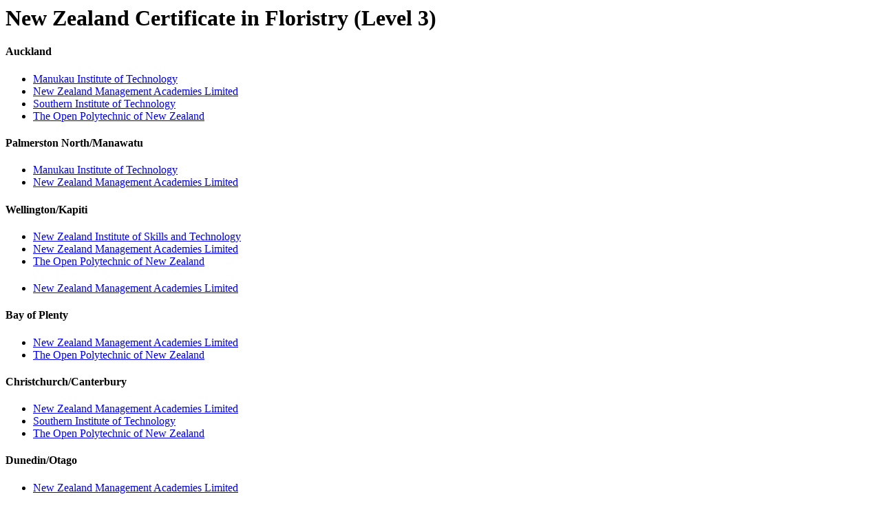

--- FILE ---
content_type: text/html; charset=utf-8
request_url: https://www.careers.govt.nz/modal/courseproviders?hash=%7B%22Q%22%3A9740%2C%22R%22%3A%5B%5D%2C%22B%22%3A%22%3Fsearch%5Bq%5D%3DQuality+Management%26search%5Btab%5D%3Dcourses%26search%5Bstart%5D%3D20%22%7D
body_size: 738
content:
<div>
    <div id="modal-content">
        <h1>New Zealand Certificate in Floristry (Level 3)</h1>



    
    <div class="region">
        <h4>Auckland</h4>
        
        <ul class="link-list-02">
            
            <li class="provider"><a href="qualifications/view/2672/6010" class="clearfix"><span class="title">Manukau Institute of Technology</span><span class="icon icon-arrow-fat-right" aria-hidden="true"></span></a></li>
            
            <li class="provider"><a href="qualifications/view/2672/8661" class="clearfix"><span class="title">New Zealand Management Academies Limited</span><span class="icon icon-arrow-fat-right" aria-hidden="true"></span></a></li>
            
            <li class="provider"><a href="qualifications/view/2672/6015" class="clearfix"><span class="title">Southern Institute of Technology</span><span class="icon icon-arrow-fat-right" aria-hidden="true"></span></a></li>
            
            <li class="provider"><a href="qualifications/view/2672/6022" class="clearfix"><span class="title">The Open Polytechnic of New Zealand</span><span class="icon icon-arrow-fat-right" aria-hidden="true"></span></a></li>
            
        </ul>
        
    </div>
    
    <div class="region">
        <h4>Palmerston North/Manawatu</h4>
        
        <ul class="link-list-02">
            
            <li class="provider"><a href="qualifications/view/2672/6010" class="clearfix"><span class="title">Manukau Institute of Technology</span><span class="icon icon-arrow-fat-right" aria-hidden="true"></span></a></li>
            
            <li class="provider"><a href="qualifications/view/2672/8661" class="clearfix"><span class="title">New Zealand Management Academies Limited</span><span class="icon icon-arrow-fat-right" aria-hidden="true"></span></a></li>
            
        </ul>
        
    </div>
    
    <div class="region">
        <h4>Wellington/Kapiti</h4>
        
        <ul class="link-list-02">
            
            <li class="provider"><a href="qualifications/view/2672/8105" class="clearfix"><span class="title">New Zealand Institute of Skills and Technology</span><span class="icon icon-arrow-fat-right" aria-hidden="true"></span></a></li>
            
            <li class="provider"><a href="qualifications/view/2672/8661" class="clearfix"><span class="title">New Zealand Management Academies Limited</span><span class="icon icon-arrow-fat-right" aria-hidden="true"></span></a></li>
            
            <li class="provider"><a href="qualifications/view/2672/6022" class="clearfix"><span class="title">The Open Polytechnic of New Zealand</span><span class="icon icon-arrow-fat-right" aria-hidden="true"></span></a></li>
            
        </ul>
        
    </div>
    
    <div class="region">
        <h4></h4>
        
        <ul class="link-list-02">
            
            <li class="provider"><a href="qualifications/view/2672/8661" class="clearfix"><span class="title">New Zealand Management Academies Limited</span><span class="icon icon-arrow-fat-right" aria-hidden="true"></span></a></li>
            
        </ul>
        
    </div>
    
    <div class="region">
        <h4>Bay of Plenty</h4>
        
        <ul class="link-list-02">
            
            <li class="provider"><a href="qualifications/view/2672/8661" class="clearfix"><span class="title">New Zealand Management Academies Limited</span><span class="icon icon-arrow-fat-right" aria-hidden="true"></span></a></li>
            
            <li class="provider"><a href="qualifications/view/2672/6022" class="clearfix"><span class="title">The Open Polytechnic of New Zealand</span><span class="icon icon-arrow-fat-right" aria-hidden="true"></span></a></li>
            
        </ul>
        
    </div>
    
    <div class="region">
        <h4>Christchurch/Canterbury</h4>
        
        <ul class="link-list-02">
            
            <li class="provider"><a href="qualifications/view/2672/8661" class="clearfix"><span class="title">New Zealand Management Academies Limited</span><span class="icon icon-arrow-fat-right" aria-hidden="true"></span></a></li>
            
            <li class="provider"><a href="qualifications/view/2672/6015" class="clearfix"><span class="title">Southern Institute of Technology</span><span class="icon icon-arrow-fat-right" aria-hidden="true"></span></a></li>
            
            <li class="provider"><a href="qualifications/view/2672/6022" class="clearfix"><span class="title">The Open Polytechnic of New Zealand</span><span class="icon icon-arrow-fat-right" aria-hidden="true"></span></a></li>
            
        </ul>
        
    </div>
    
    <div class="region">
        <h4>Dunedin/Otago</h4>
        
        <ul class="link-list-02">
            
            <li class="provider"><a href="qualifications/view/2672/8661" class="clearfix"><span class="title">New Zealand Management Academies Limited</span><span class="icon icon-arrow-fat-right" aria-hidden="true"></span></a></li>
            
            <li class="provider"><a href="qualifications/view/2672/6015" class="clearfix"><span class="title">Southern Institute of Technology</span><span class="icon icon-arrow-fat-right" aria-hidden="true"></span></a></li>
            
        </ul>
        
    </div>
    
    <div class="region">
        <h4>Hamilton/Waikato</h4>
        
        <ul class="link-list-02">
            
            <li class="provider"><a href="qualifications/view/2672/8661" class="clearfix"><span class="title">New Zealand Management Academies Limited</span><span class="icon icon-arrow-fat-right" aria-hidden="true"></span></a></li>
            
            <li class="provider"><a href="qualifications/view/2672/6022" class="clearfix"><span class="title">The Open Polytechnic of New Zealand</span><span class="icon icon-arrow-fat-right" aria-hidden="true"></span></a></li>
            
        </ul>
        
    </div>
    
    <div class="region">
        <h4>Hawkes Bay</h4>
        
        <ul class="link-list-02">
            
            <li class="provider"><a href="qualifications/view/2672/8661" class="clearfix"><span class="title">New Zealand Management Academies Limited</span><span class="icon icon-arrow-fat-right" aria-hidden="true"></span></a></li>
            
        </ul>
        
    </div>
    
    <div class="region">
        <h4>Nelson/Marlborough</h4>
        
        <ul class="link-list-02">
            
            <li class="provider"><a href="qualifications/view/2672/8661" class="clearfix"><span class="title">New Zealand Management Academies Limited</span><span class="icon icon-arrow-fat-right" aria-hidden="true"></span></a></li>
            
        </ul>
        
    </div>
    
    <div class="region">
        <h4>New Plymouth/Taranaki</h4>
        
        <ul class="link-list-02">
            
            <li class="provider"><a href="qualifications/view/2672/8661" class="clearfix"><span class="title">New Zealand Management Academies Limited</span><span class="icon icon-arrow-fat-right" aria-hidden="true"></span></a></li>
            
        </ul>
        
    </div>
    
    <div class="region">
        <h4>Northland</h4>
        
        <ul class="link-list-02">
            
            <li class="provider"><a href="qualifications/view/2672/8661" class="clearfix"><span class="title">New Zealand Management Academies Limited</span><span class="icon icon-arrow-fat-right" aria-hidden="true"></span></a></li>
            
        </ul>
        
    </div>
    
    <div class="region">
        <h4>Taupo</h4>
        
        <ul class="link-list-02">
            
            <li class="provider"><a href="qualifications/view/2672/8661" class="clearfix"><span class="title">New Zealand Management Academies Limited</span><span class="icon icon-arrow-fat-right" aria-hidden="true"></span></a></li>
            
        </ul>
        
    </div>
    
    <div class="region">
        <h4>Wairarapa</h4>
        
        <ul class="link-list-02">
            
            <li class="provider"><a href="qualifications/view/2672/8661" class="clearfix"><span class="title">New Zealand Management Academies Limited</span><span class="icon icon-arrow-fat-right" aria-hidden="true"></span></a></li>
            
        </ul>
        
    </div>
    
    <div class="region">
        <h4>West Coast</h4>
        
        <ul class="link-list-02">
            
            <li class="provider"><a href="qualifications/view/2672/8661" class="clearfix"><span class="title">New Zealand Management Academies Limited</span><span class="icon icon-arrow-fat-right" aria-hidden="true"></span></a></li>
            
        </ul>
        
    </div>
    
    <div class="region">
        <h4>Invercargill/Southland</h4>
        
        <ul class="link-list-02">
            
            <li class="provider"><a href="qualifications/view/2672/6015" class="clearfix"><span class="title">Southern Institute of Technology</span><span class="icon icon-arrow-fat-right" aria-hidden="true"></span></a></li>
            
        </ul>
        
    </div>
    
    <div class="region">
        <h4>Overseas</h4>
        
        <ul class="link-list-02">
            
            <li class="provider"><a href="qualifications/view/2672/6015" class="clearfix"><span class="title">Southern Institute of Technology</span><span class="icon icon-arrow-fat-right" aria-hidden="true"></span></a></li>
            
        </ul>
        
    </div>
    
    <div class="region">
        <h4>Queenstown/Central Otago</h4>
        
        <ul class="link-list-02">
            
            <li class="provider"><a href="qualifications/view/2672/6015" class="clearfix"><span class="title">Southern Institute of Technology</span><span class="icon icon-arrow-fat-right" aria-hidden="true"></span></a></li>
            
        </ul>
        
    </div>
    


    </div>
</div>
